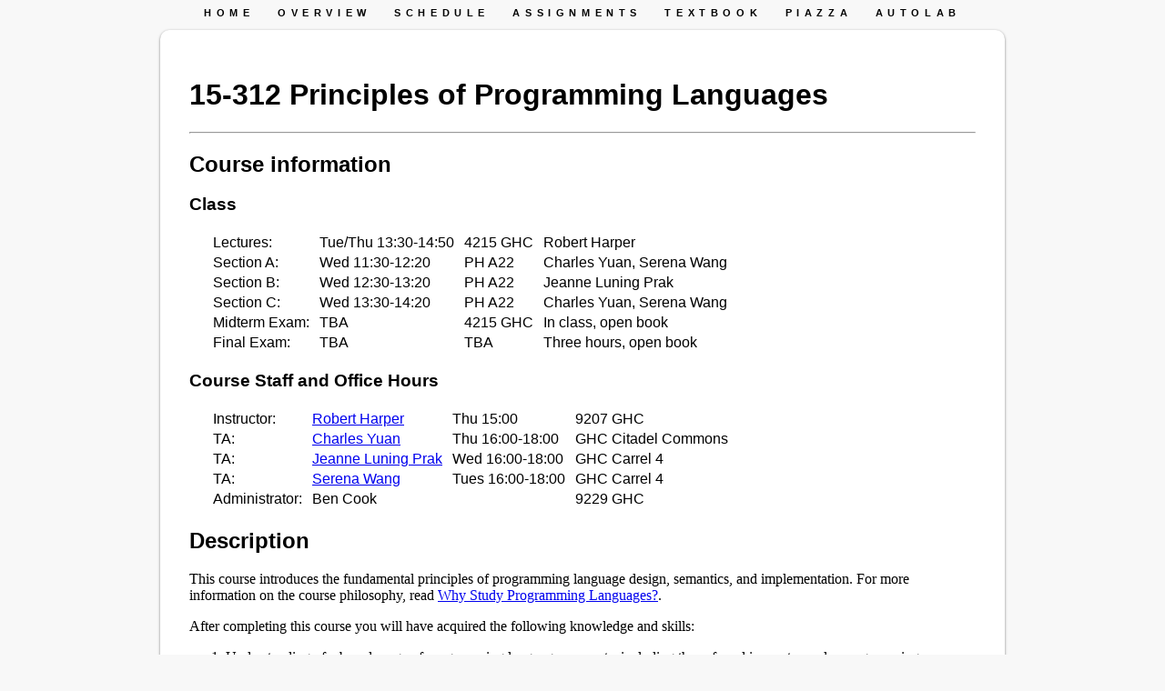

--- FILE ---
content_type: text/html
request_url: https://www.andrew.cmu.edu/course/15-312/
body_size: 15303
content:
<?xml version="1.0" encoding="UTF-8"?>
<!DOCTYPE html PUBLIC "-//W3C//DTD XHTML 1.0 Strict//EN" "https://www.w3.org/TR/xhtml1/DTD/xhtml1-strict.dtd">
<html xmlns="https://www.w3.org/1999/xhtml" xml:lang="en" lang="en">
  <head>
    <title>15-312 Principles of Programming Languages</title>
    <meta name="description" content="Carnegie Mellon University Principles of
    Programming Languages Course"/>
    <meta name="keywords" content="Carnegie Mellon University Principles of
        Programming Languages Course"/>
   <link rel="stylesheet" href="ppl.css" type="text/css"/>
  </head>

  <body>
    <div id="header">
      <div id="menu">
      <a href="index.html">Home</a>
      <a href="phil.html">Overview</a>
      <a href="schedule.html">Schedule</a>
      <a href="hws.html">Assignments</a>
      <a href="https://www.cs.cmu.edu/~rwh/pfpl.html">Textbook</a>
      <a href="https://piazza.com/cmu/spring2018/15312">Piazza</a>
      <a href="https://autolab.andrew.cmu.edu/courses/15312-s18/">Autolab</a>
    </div>
    </div>

    <div id="content">

    <h1>15-312 Principles of Programming Languages</h1>

    <hr/>

    <div id="info">

      <h2>Course information</h2>

      <h3>Class</h3>

      <table class="disp">
        <tr>
          <td> Lectures: </td>
          <td> Tue/Thu 13:30-14:50 </td>
          <td> 4215 GHC </td>
	  <td> Robert Harper</td>
        </tr>
        <tr>
          <td> Section A: </td>
          <td> Wed 11:30-12:20 </td>
          <td> PH A22 </td>
          <td> Charles Yuan, Serena Wang </td>
        </tr>
        <tr>
          <td> Section B: </td>
          <td> Wed 12:30-13:20 </td>
          <td> PH A22 </td>
          <td> Jeanne Luning Prak </td>
        </tr>
        <tr>
          <td> Section C: </td>
          <td> Wed 13:30-14:20 </td>
          <td> PH A22 </td>
          <td> Charles Yuan, Serena Wang </td>
        </tr>
        <tr>
          <td> Midterm Exam:</td>
          <td> TBA </td>
          <td> 4215 GHC  </td>
          <td> In class, open book </td>
        </tr>
        <tr>
          <td> Final Exam: </td>
          <td> TBA </td>
          <td> TBA </td>
          <td> Three hours, open book </td>
        </tr>
      </table>

      <h3>Course Staff and Office Hours</h3>

      <table class="disp">
        <tr>
          <td> Instructor: </td>
          <td> <a href="mailto:rwh@cs.cmu.edu">Robert Harper</a> </td>
          <td> Thu 15:00 </td>
          <td> 9207 GHC </td>
        </tr>
        <tr>
          <td> TA: </td>
          <td> <a href="mailto:charlesyuan@cmu.edu">Charles Yuan</a> </td>
          <td> Thu 16:00-18:00 </td>
          <td> GHC Citadel Commons </td>
        </tr>
        <tr>
          <td> TA: </td>
          <td> <a href="mailto:jluningp@andrew.cmu.edu">Jeanne Luning Prak</a> </td>
          <td> Wed 16:00-18:00 </td>
          <td> GHC Carrel 4 </td>
        </tr>
        <tr>
          <td> TA: </td>
          <td> <a href="mailto:serenaw1@andrew.cmu.edu">Serena Wang</a> </td>
          <td> Tues 16:00-18:00 </td>
          <td> GHC Carrel 4 </td>
        </tr>
        <tr>
          <td> Administrator: </td>
          <td> Ben Cook </td>
          <td> </td>
          <td> 9229 GHC </td>
          <td> </td>
        </tr>
      </table>
   </div>

    <div id="desc">
      <h2>Description</h2>
      <p>
        This course introduces the fundamental principles of programming
        language design, semantics, and implementation.  For more information
        on the course philosophy, read <a href="phil.html">Why Study
        Programming Languages?</a>.
      </p>

      <p>
      After completing this course you will have acquired the
      following knowledge and skills:
      </p>
      <ol>
        <li>Understanding of a broad range of programming
        language concepts, including those found in most popular
        programming languages, in a single mathematical framework.</li>
        <li>Understanding of the concepts of abstract syntax, and the
        binding and scope of identifiers in a program.  Be able to
        prove properties of languages by structural induction,
        respecting renaming of bound identifiers.</li>
        <li>Ability to give a mathematically precise definition
        of the statics (type system) and dynamics (execution behavior)
        of a programming language.</li>
        <li>Mastery of the concept of safety for a programming
        language, be able to prove that a language is safe, or
        derive a counterexample to its safety.</li>
        <li>Ability to implement an interpreter for a broad range of
        programming languages that is derived directly from its
        defined syntax, statics, and semantics.</li>
        <li>Understanding of how to integrate multiple features in a
        language and ensure that the combination is sensible.</li>
      </ol>

      <p>
      It is <em>not</em> a goal of this course to provide a survey of
      popular languages, as doing so has no enduring educational
      value, and would only reinforce oft-repeated mistakes in
      language design.
      </p>

   </div>

    <div id="schedule">

      <h2>Lecture and recitation</h2>
      <p>
        Please see the <a href="schedule.html">schedule of lectures</a> for the
        lecture topics and links to the readings and assignments.
      </p>

      <p>
        Lecture is a primary source of information in this course, with
        recitation serving to amplify and reinforce the main concepts in the
        course. You are strongly urged to attend lecture and
        recitation every week, and are in any case responsible for the
        material presented therein.
      </p>

      <p> Recitations are held weekly on Wednesdays.  Attendance at
        recitation will be recorded, and, from time to time, quizzes
        with recorded grades may be given in recitation.  See <a
        href="#grading">Grading</a> for how recitation counts towards
        your grade.  </p>

    </div>

    <div id="participation">

      <h2>Homework</h2>

      <p>
        Please see the <a href="hws.html">homework assignments</a> page
        for more information on submitting homework and for the current assignments.
      </p>

      <p> Homework will account for 50% of your grade in this course.  </p>

      <p>
        This semester homework will be submitted in two places. Written homework
        will be submitted to Gradescope. Code solutions will be uploaded to
        Autolab in the form of a tar file. In order to create the tar file we
        will be providing a makefile. Autolab will also validate that
        submissions contain all the relevant files and compile successfully.
        All grades will be released on Autolab.
      </p>

      <p>
        Proofs in this class are expected to follow a particularly rigorous,
        formal style. This will likely be unfamiliar to you compared proofs
        you've written in other classes. See
        <a href="handouts/312-proofs.pdf">this handout</a> for more
        information.
      </p>

      <h2>Examinations</h2>

      <h3><a name="midterm"></a>Midterm</h3> <p> There will be a 1hr 20min, in-class, open-book
      midterm examination on <strong>October 18, 2018</strong> that will account for 20% of
      your grade. </p>

      <p><a href="exams/s17-midterm.pdf">Sample Exam</a>, <a href="exams/s17-midterm-solns.pdf">Solutions</a> </p>

      <h3>Final</h3> <p> There will be a three-hour, open-book final
      examination on <strong>TBA</strong> that will account for 30% of
      your grade. </p>

      <p><a href="exams/s17-final.pdf">Sample Exam</a>, <a href="exams/s17-final-solns.pdf">Solutions</a> </p>

      <h2><a name="grading"></a>Grading</h2> <p> Homework will account for 50%
      of your grade, the midterm 20%, and the final 30%.  Your final letter
      grade will be determined in part based on your performance relative to the
      rest of the class, though we have no pre-determined distribution in mind.
      We will also consider extra credit on the assignments and participation in
      recitation and lecture when determining final grades. Extra credit and
      participation do not count towards your numeric average, but, for example,
      they might cause a student on the border to receive an A instead of a B
      (or vice versa!).  </p>

  </div>


    <div id="text">
      <h2>Textbook</h2>

      <p>
      Robert Harper,
      <a href="https://www.cambridge.org/us/academic/subjects/computer-science/programming-languages-and-applied-logic/practical-foundations-programming-languages-2nd-edition?format=HB">
      <cite>Practical Principles for Programming Languages (Second Edition)</cite></a>.
      Cambridge University Press, 2016.
      </p>

      <p>
      Please see the <a
      href="https://www.cs.cmu.edu/~rwh/pfpl.html">PFPL Home page</a>
      for corrections and commentary on the text.
      </p>

    </div>

    <div id="software">

      <h2>Software</h2>
      <p>
        The programming language for this course is Standard ML, using the <a
        href="https://www.smlnj.org">Standard ML of New Jersey (SML/NJ)</a>
        implementation.
      </p>

      <p>
        Please see <a href="software.html">course software</a> for further
        information on programming with Standard ML and on using LaTeX
        for document preparation.
      </p>

      <p>
        Some useful LaTeX style files and samples may be found in the
        <a href="tex">tex</a> directory.
      </p>

    </div>

    <div id="help">

       <h2>Getting help</h2>

       <p>
       The <a href="https://piazza.com/cmu/fall2018/15312/home">Discussion Group</a> is
       the first place to look for answers to your questions, and to post
       questions of your own.  Piazza allows questions to be posted to the
       instructors only, if you wish, but you may also post a question publicly
       so that everyone can see it, and see the answers that are posted.
       </p>

      <p>
      The second place to look for help is in your recitation section.  One
      purpose of recitation is to clarify the course material presented in
      lecture and in readings.  You should attend your section regularly, and
      feel free to ask questions!
      </p>

      <p>
      The third place to look for help is to visit your teaching assistant or
      the professor during office hours.  The course staff are available during
      these times to help you with homework and answer any questions you may
      have about the course material.
      </p>

      <p> If all else fails, then you may make a private appointment with either
      the TA's or the professor simply by sending email and suggesting times to
      meet.  </p>

      <h2>Your well-being</h2>

      <p>
      Don’t forget that this is just a course. You can contact the instructor or your undergrad adviser with any
      concerns or issues.
      </p>

      <p>
      Take care of yourself. Do your best to maintain a healthy lifestyle this semester by eating well, exercising,
      avoiding drugs and alcohol, getting enough sleep and taking some time to relax. This will help you achieve your
      goals and cope with stress.
      </p>

      <p>
      All of us benefit from support during times of struggle. You are not alone. There are many helpful resources
      available on campus and an important part of the college experience is learning how to ask for help. Asking for
      support sooner rather than later is often helpful.
      </p>

      <p> If you or anyone you know experiences any academic stress, difficult life events, or feelings like anxiety or
      depression, we strongly encourage you to seek support. Counseling and Psychological Services (CaPS) is here to
      help: call 412-268-2922 and visit <a href="https://www.cmu.edu/counseling/">their website</a>.  Consider reaching
      out to a friend, faculty or family member you trust for help getting connected to the support that can help.
      </p>

      <p>
      If you or someone you know is feeling suicidal or in danger of self-harm, call someone immediately, day or night:
      </p>
      <ul>
        <li>CaPS: 412-268-2922</li>

        <li>Re:solve Crisis Network: 888-796-8226</li>

        <li>If the situation is life threatening, call the police:
        <ul>
          <li>On campus: CMU Police: 412-268-2323</li>
          <li> Off campus: 911</li>
        </ul>
        </li>
      </ul>

    </div>

    <div id="policies">

      <h2><a name="integrity"></a>Academic integrity</h2>
      <p>
        As a condition for taking this course, you are responsible for
        compliance with the <a href="https://www.cmu.edu/policies/documents/Cheating.html">University
        Policy on Academic Integrity and Plagiarism</a>.
      </p>

      <p>
      In this course, you are authorized to use the books and notes linked
      from this web site, as well as any other sources specifically allowed by
      the course staff. Any other source, including assignment solutions from
      past semesters, is unauthorized.
      </p>

      <p> You are allowed to discuss homework assignments with other students.
      However, in order to ensure that the work you submit is still your own, we
      insist that you adhere to a <em>whiteboard policy</em> regarding these
      discussions: you are not allowed to take any notes, files, or other
      records away from the discussion.  For example, you may work on the
      homework at the whiteboard with another student, but then you must erase
      the whiteboard, go home, and write up your solution individually.  We take
      your ability to recreate the solution independently as proof that you
      understand the work that you submit.
      </p>

      <p> This policy is our attempt to balance the tension between the benefits
      of group work and the benefits of individual work.  We ask that you obey
      the spirit of the policy, as well as the letter: ensure that all work you
      submit is your own and that you fully understand the solution.  This is in
      your best interest: the exams constitute a significant part of your final
      grade, they will be timed, and they will draw heavily on the terminology,
      concepts, and techniques that are exercised in in the homework.  It is
      unlikely that you will be able to do well on the exams if you do not take
      full advantage of the learning opportunity afforded by the homework
      assignments.
      </p>

      <h2>No recording permitted</h2>

      <p> No student may record or tape any classroom activity without the
      express written consent of the instructor.  If a student believes
      that he/she is disabled and needs to record or tape classroom activities,
      he/she should contact the
      <a href="https://www.cmu.edu/disability-resources/">Office of
      Disability Resources</a> to request an appropriate accommodation.</p>

    </div>

    <hr/>


   <div id="modified">
      <address>Author: <a href="mailto:rwh@cs.cmu.edu">Robert Harper</a></address>
<!-- hhmts start -->Last modified: Mon Aug 27 17:16:37 EDT 2018 <!-- hhmts end -->
    </div>

    </div>

  </body>
</html>


--- FILE ---
content_type: text/css
request_url: https://www.andrew.cmu.edu/course/15-312/ppl.css
body_size: 1227
content:
body         { 
    font-family: serif;  
    background-color: #f8f8f8;
}

#menu
{
        font-size: .7em;
        font-weight: bold;
        padding: 0;
        margin: 0;
	text-align: center;
}

#menu a
{
    font-family: sans-serif;
    font-weight: bold;
        letter-spacing: .5em;
        text-transform: uppercase;
        text-decoration: none;
        color: black;
/*         color: #888; */
        padding: 0 1em;
}

#menu a:hover
{
        background-color: #222;
        color: #fff;
}


#content {
    background-color: white;
    border-radius: 10px 10px 10px 10px;
    border-style: none none solid;
    border-width: 0 0 1px;
    box-shadow: 0 1px 3px rgba(0, 0, 0, 0.5);

    max-width: 54em;
    padding: 2em;
    margin: .8em auto .8em auto;
    overflow-x: hidden;
}

h1, h2, h3          { font-family: sans-serif }
#info        { font-family: sans-serif }
a:hover	     { text-decoration: underline }
table.disp   { padding-left: 1em }
table.disp th	     { vertical-align: top; text-align: left; padding-left: 0.5em }
table.disp td	     { vertical-align: top; text-align: left; padding-left: 0.5em }
table#sched  { width: 100% }
div#modified { font-size: small }

tr.r         { font-style: oblique }
